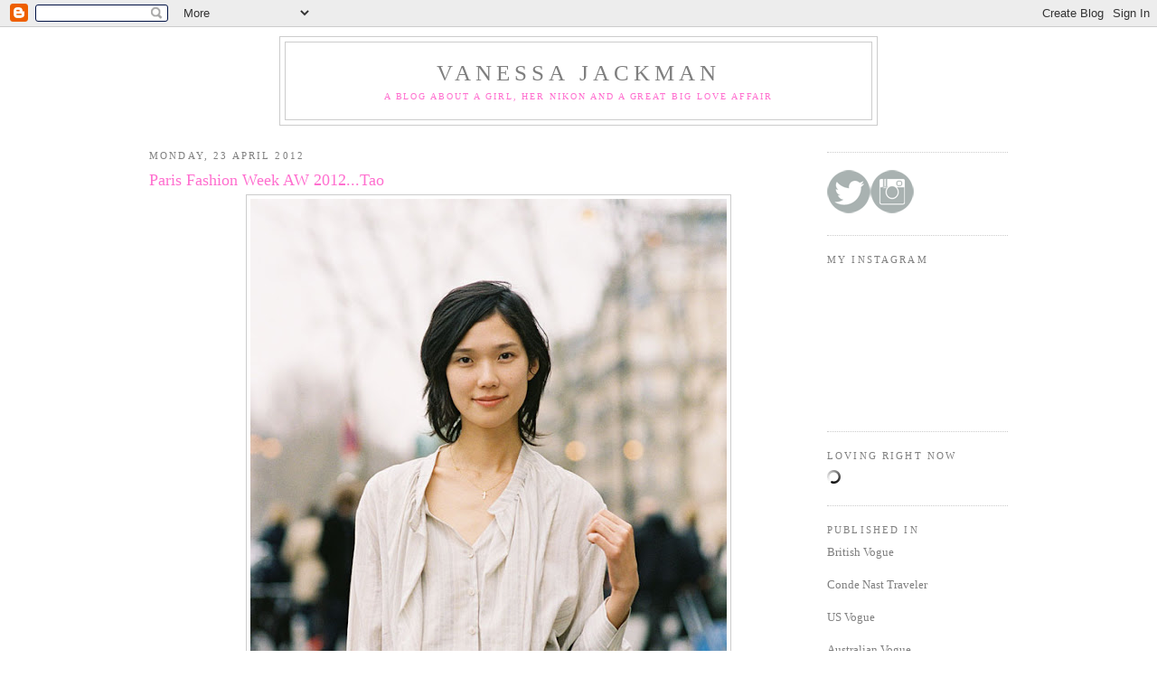

--- FILE ---
content_type: text/html; charset=UTF-8
request_url: https://vanessajackman.blogspot.com/2012/04/paris-fashion-week-aw-2012tao.html
body_size: 14433
content:
<!DOCTYPE html>
<html dir='ltr' xmlns='http://www.w3.org/1999/xhtml' xmlns:b='http://www.google.com/2005/gml/b' xmlns:data='http://www.google.com/2005/gml/data' xmlns:expr='http://www.google.com/2005/gml/expr'>
<head>
<link href='https://www.blogger.com/static/v1/widgets/2944754296-widget_css_bundle.css' rel='stylesheet' type='text/css'/>
<meta content='text/html; charset=UTF-8' http-equiv='Content-Type'/>
<meta content='blogger' name='generator'/>
<link href='https://vanessajackman.blogspot.com/favicon.ico' rel='icon' type='image/x-icon'/>
<link href='http://vanessajackman.blogspot.com/2012/04/paris-fashion-week-aw-2012tao.html' rel='canonical'/>
<link rel="alternate" type="application/atom+xml" title="Vanessa Jackman - Atom" href="https://vanessajackman.blogspot.com/feeds/posts/default" />
<link rel="alternate" type="application/rss+xml" title="Vanessa Jackman - RSS" href="https://vanessajackman.blogspot.com/feeds/posts/default?alt=rss" />
<link rel="service.post" type="application/atom+xml" title="Vanessa Jackman - Atom" href="https://www.blogger.com/feeds/5221137540919014539/posts/default" />

<link rel="alternate" type="application/atom+xml" title="Vanessa Jackman - Atom" href="https://vanessajackman.blogspot.com/feeds/183703516603420992/comments/default" />
<!--Can't find substitution for tag [blog.ieCssRetrofitLinks]-->
<link href='https://blogger.googleusercontent.com/img/b/R29vZ2xl/AVvXsEhhDKaHq-zkktENy7NDDuOHQlEI2pI6YIrP-w3_QI1OATy5b7wDtpc33iaWMoj6oO08TB4chH7pgSKQsimPMWbrXqzwieTWCwo5ewDwzekS6QaoKwljUBC9FRjT0BCHdwRjdcaio8Pqrl8/s790/streetstyle6982-web.jpg' rel='image_src'/>
<meta content='http://vanessajackman.blogspot.com/2012/04/paris-fashion-week-aw-2012tao.html' property='og:url'/>
<meta content='Paris Fashion Week AW 2012...Tao' property='og:title'/>
<meta content='   Tao Okamoto, after Anne Valérie Hash, Paris, March 2012.     Love this soft, stripey, drapey/slouchy top on Tao - so pretty.       Recrea...' property='og:description'/>
<meta content='https://blogger.googleusercontent.com/img/b/R29vZ2xl/AVvXsEhhDKaHq-zkktENy7NDDuOHQlEI2pI6YIrP-w3_QI1OATy5b7wDtpc33iaWMoj6oO08TB4chH7pgSKQsimPMWbrXqzwieTWCwo5ewDwzekS6QaoKwljUBC9FRjT0BCHdwRjdcaio8Pqrl8/w1200-h630-p-k-no-nu/streetstyle6982-web.jpg' property='og:image'/>
<title>Vanessa Jackman: Paris Fashion Week AW 2012...Tao</title>
<style id='page-skin-1' type='text/css'><!--
/*
-----------------------------------------------
Blogger Template Style
Name:     Minima
Designer: Douglas Bowman
URL:      www.stopdesign.com
Date:     26 Feb 2004
Updated by: Blogger Team
----------------------------------------------- */
/* Variable definitions
====================
<Variable name="bgcolor" description="Page Background Color"
type="color" default="#fff">
<Variable name="textcolor" description="Text Color"
type="color" default="#333">
<Variable name="linkcolor" description="Link Color"
type="color" default="#58a">
<Variable name="pagetitlecolor" description="Blog Title Color"
type="color" default="#666">
<Variable name="descriptioncolor" description="Blog Description Color"
type="color" default="#999">
<Variable name="titlecolor" description="Post Title Color"
type="color" default="#c60">
<Variable name="bordercolor" description="Border Color"
type="color" default="#ccc">
<Variable name="sidebarcolor" description="Sidebar Title Color"
type="color" default="#999">
<Variable name="sidebartextcolor" description="Sidebar Text Color"
type="color" default="#666">
<Variable name="visitedlinkcolor" description="Visited Link Color"
type="color" default="#999">
<Variable name="bodyfont" description="Text Font"
type="font" default="normal normal 100% Georgia, Serif">
<Variable name="headerfont" description="Sidebar Title Font"
type="font"
default="normal normal 78% 'Trebuchet MS',Trebuchet,Arial,Verdana,Sans-serif">
<Variable name="pagetitlefont" description="Blog Title Font"
type="font"
default="normal normal 200% Georgia, Serif">
<Variable name="descriptionfont" description="Blog Description Font"
type="font"
default="normal normal 78% 'Trebuchet MS', Trebuchet, Arial, Verdana, Sans-serif">
<Variable name="postfooterfont" description="Post Footer Font"
type="font"
default="normal normal 78% 'Trebuchet MS', Trebuchet, Arial, Verdana, Sans-serif">
<Variable name="startSide" description="Side where text starts in blog language"
type="automatic" default="left">
<Variable name="endSide" description="Side where text ends in blog language"
type="automatic" default="right">
*/
/* Use this with templates/template-twocol.html */
body, .body-fauxcolumn-outer {
background:#ffffff;
margin:0;
color:#999999;
font:x-small Georgia Serif;
font-size/* */:/**/small;
font-size: /**/small;
text-align: center;
}
a:link {
color:#999999;
text-decoration:none;
}
a:visited {
color:#6f3c1b;
text-decoration:none;
}
a:hover {
color:#FF6FCF;
text-decoration:underline;
}
a img {
border-width:0;
}
/* Header
-----------------------------------------------
*/
#header-wrapper {
width:660px;
margin:0 auto 10px;
border:1px solid #cccccc;
}
#header-inner {
background-position: center;
margin-left: auto;
margin-right: auto;
}
#header {
margin: 5px;
border: 1px solid #cccccc;
text-align: center;
color:#7f7f7f;
}
#header h1 {
margin:5px 5px 0;
padding:15px 20px .25em;
line-height:1.2em;
text-transform:uppercase;
letter-spacing:.2em;
font: normal normal 200% Georgia, Times, serif;
}
#header a {
color:#7f7f7f;
text-decoration:none;
}
#header a:hover {
color:#7f7f7f;
}
#header .description {
margin:0 5px 5px;
padding:0 20px 15px;
max-width:700px;
text-transform:uppercase;
letter-spacing:.2em;
line-height: 1.4em;
font: normal normal 77% Georgia, Times, serif;
color: #FF6FCF;
}
#header img {
margin-left: auto;
margin-right: auto;
}
/* Outer-Wrapper
----------------------------------------------- */
#outer-wrapper {
width: 950px;
margin:0 auto;
padding:10px;
text-align:left;
font: normal normal 97% Georgia, Serif;
}
#main-wrapper {
width: 750px;
float: left;
word-wrap: break-word; /* fix for long text breaking sidebar float in IE */
overflow: hidden;     /* fix for long non-text content breaking IE sidebar float */
}
#sidebar-wrapper {
width: 200px;
float: right;
word-wrap: break-word; /* fix for long text breaking sidebar float in IE */
overflow: hidden;      /* fix for long non-text content breaking IE sidebar float */
}
/* Headings
----------------------------------------------- */
h2 {
margin:1.5em 0 .75em;
font:normal normal 85% Georgia, Times, serif;
line-height: 1.4em;
text-transform:uppercase;
letter-spacing:.2em;
color:#7f7f7f;
}
/* Posts
-----------------------------------------------
*/
h2.date-header {
margin:1.5em 0 .5em;
}
.post {
margin:.5em 0 1.5em;
border-bottom:1px dotted #cccccc;
padding-bottom:1.5em;
}
.post h3 {
margin:.25em 0 0;
padding:0 0 4px;
font-size:140%;
font-weight:normal;
line-height:1.4em;
color:#FF6FCF;
}
.post h3 a, .post h3 a:visited, .post h3 strong {
display:block;
text-decoration:none;
color:#FF6FCF;
font-weight:normal;
}
.post h3 strong, .post h3 a:hover {
color:#999999;
}
.post-body {
margin:0 0 .75em;
line-height:1.6em;
}
.post-body blockquote {
line-height:1.3em;
}
.post-footer {
margin: .75em 0;
color:#7f7f7f;
text-transform:uppercase;
letter-spacing:.1em;
font: normal normal 70% Georgia, Times, serif;
line-height: 1.4em;
}
.comment-link {
margin-left:.6em;
}
.post img {
padding:4px;
border:1px solid #cccccc;
}
.post blockquote {
margin:1em 20px;
}
.post blockquote p {
margin:.75em 0;
}
/* Comments
----------------------------------------------- */
#comments h4 {
margin:1em 0;
font-weight: bold;
line-height: 1.4em;
text-transform:uppercase;
letter-spacing:.2em;
color: #7f7f7f;
}
#comments-block {
margin:1em 0 1.5em;
line-height:1.6em;
}
#comments-block .comment-author {
margin:.5em 0;
}
#comments-block .comment-body {
margin:.25em 0 0;
}
#comments-block .comment-footer {
margin:-.25em 0 2em;
line-height: 1.4em;
text-transform:uppercase;
letter-spacing:.1em;
}
#comments-block .comment-body p {
margin:0 0 .75em;
}
.deleted-comment {
font-style:italic;
color:gray;
}
#blog-pager-newer-link {
float: left;
}
#blog-pager-older-link {
float: right;
}
#blog-pager {
text-align: center;
}
.feed-links {
clear: both;
line-height: 2.5em;
}
/* Sidebar Content
----------------------------------------------- */
.sidebar {
color: #7f7f7f;
line-height: 1.5em;
}
.sidebar ul {
list-style:none;
margin:0 0 0;
padding:0 0 0;
}
.sidebar li {
margin:0;
padding-top:0;
padding-right:0;
padding-bottom:.25em;
padding-left:15px;
text-indent:-15px;
line-height:1.5em;
}
.sidebar .widget, .main .widget {
border-bottom:1px dotted #cccccc;
margin:0 0 1.5em;
padding:0 0 1.5em;
}
.main .Blog {
border-bottom-width: 0;
}
/* Profile
----------------------------------------------- */
.profile-img {
float: left;
margin-top: 0;
margin-right: 5px;
margin-bottom: 5px;
margin-left: 0;
padding: 4px;
border: 1px solid #cccccc;
}
.profile-data {
margin:0;
text-transform:uppercase;
letter-spacing:.1em;
font: normal normal 70% Georgia, Times, serif;
color: #7f7f7f;
font-weight: bold;
line-height: 1.6em;
}
.profile-datablock {
margin:.5em 0 .5em;
}
.profile-textblock {
margin: 0.5em 0;
line-height: 1.6em;
}
.profile-link {
font: normal normal 70% Georgia, Times, serif;
text-transform: uppercase;
letter-spacing: .1em;
}
/* Footer
----------------------------------------------- */
#footer {
width:660px;
clear:both;
margin:0 auto;
padding-top:15px;
line-height: 1.6em;
text-transform:uppercase;
letter-spacing:.1em;
text-align: center;
}

--></style>
<link href='https://www.blogger.com/dyn-css/authorization.css?targetBlogID=5221137540919014539&amp;zx=d0fd32ea-38ea-4d47-99e9-74ea1c94e508' media='none' onload='if(media!=&#39;all&#39;)media=&#39;all&#39;' rel='stylesheet'/><noscript><link href='https://www.blogger.com/dyn-css/authorization.css?targetBlogID=5221137540919014539&amp;zx=d0fd32ea-38ea-4d47-99e9-74ea1c94e508' rel='stylesheet'/></noscript>
<meta name='google-adsense-platform-account' content='ca-host-pub-1556223355139109'/>
<meta name='google-adsense-platform-domain' content='blogspot.com'/>

</head>
<body>
<div class='navbar section' id='navbar'><div class='widget Navbar' data-version='1' id='Navbar1'><script type="text/javascript">
    function setAttributeOnload(object, attribute, val) {
      if(window.addEventListener) {
        window.addEventListener('load',
          function(){ object[attribute] = val; }, false);
      } else {
        window.attachEvent('onload', function(){ object[attribute] = val; });
      }
    }
  </script>
<div id="navbar-iframe-container"></div>
<script type="text/javascript" src="https://apis.google.com/js/platform.js"></script>
<script type="text/javascript">
      gapi.load("gapi.iframes:gapi.iframes.style.bubble", function() {
        if (gapi.iframes && gapi.iframes.getContext) {
          gapi.iframes.getContext().openChild({
              url: 'https://www.blogger.com/navbar/5221137540919014539?po\x3d183703516603420992\x26origin\x3dhttps://vanessajackman.blogspot.com',
              where: document.getElementById("navbar-iframe-container"),
              id: "navbar-iframe"
          });
        }
      });
    </script><script type="text/javascript">
(function() {
var script = document.createElement('script');
script.type = 'text/javascript';
script.src = '//pagead2.googlesyndication.com/pagead/js/google_top_exp.js';
var head = document.getElementsByTagName('head')[0];
if (head) {
head.appendChild(script);
}})();
</script>
</div></div>
<div id='outer-wrapper'><div id='wrap2'>
<!-- skip links for text browsers -->
<span id='skiplinks' style='display:none;'>
<a href='#main'>skip to main </a> |
      <a href='#sidebar'>skip to sidebar</a>
</span>
<div id='header-wrapper'>
<div class='header section' id='header'><div class='widget Header' data-version='1' id='Header1'>
<div id='header-inner'>
<div class='titlewrapper'>
<h1 class='title'>
<a href='https://vanessajackman.blogspot.com/'>
Vanessa Jackman
</a>
</h1>
</div>
<div class='descriptionwrapper'>
<p class='description'><span>A blog about a girl, her nikon and a great big love affair</span></p>
</div>
</div>
</div></div>
</div>
<div id='content-wrapper'>
<div id='crosscol-wrapper' style='text-align:center'>
<div class='crosscol no-items section' id='crosscol'></div>
</div>
<div id='main-wrapper'>
<div class='main section' id='main'><div class='widget Blog' data-version='1' id='Blog1'>
<div class='blog-posts hfeed'>

          <div class="date-outer">
        
<h2 class='date-header'><span>Monday, 23 April 2012</span></h2>

          <div class="date-posts">
        
<div class='post-outer'>
<div class='post hentry uncustomized-post-template' itemprop='blogPost' itemscope='itemscope' itemtype='http://schema.org/BlogPosting'>
<meta content='https://blogger.googleusercontent.com/img/b/R29vZ2xl/AVvXsEhhDKaHq-zkktENy7NDDuOHQlEI2pI6YIrP-w3_QI1OATy5b7wDtpc33iaWMoj6oO08TB4chH7pgSKQsimPMWbrXqzwieTWCwo5ewDwzekS6QaoKwljUBC9FRjT0BCHdwRjdcaio8Pqrl8/s790/streetstyle6982-web.jpg' itemprop='image_url'/>
<meta content='5221137540919014539' itemprop='blogId'/>
<meta content='183703516603420992' itemprop='postId'/>
<a name='183703516603420992'></a>
<h3 class='post-title entry-title' itemprop='name'>
Paris Fashion Week AW 2012...Tao
</h3>
<div class='post-header'>
<div class='post-header-line-1'></div>
</div>
<div class='post-body entry-content' id='post-body-183703516603420992' itemprop='description articleBody'>
<div class="separator" style="clear: both; text-align: center;">
<a href="https://blogger.googleusercontent.com/img/b/R29vZ2xl/AVvXsEhhDKaHq-zkktENy7NDDuOHQlEI2pI6YIrP-w3_QI1OATy5b7wDtpc33iaWMoj6oO08TB4chH7pgSKQsimPMWbrXqzwieTWCwo5ewDwzekS6QaoKwljUBC9FRjT0BCHdwRjdcaio8Pqrl8/s1600/streetstyle6982-web.jpg" imageanchor="1" style="margin-left: 1em; margin-right: 1em;"><img border="0" src="https://blogger.googleusercontent.com/img/b/R29vZ2xl/AVvXsEhhDKaHq-zkktENy7NDDuOHQlEI2pI6YIrP-w3_QI1OATy5b7wDtpc33iaWMoj6oO08TB4chH7pgSKQsimPMWbrXqzwieTWCwo5ewDwzekS6QaoKwljUBC9FRjT0BCHdwRjdcaio8Pqrl8/s790/streetstyle6982-web.jpg" /></a></div>
<div style="text-align: center;">
Tao Okamoto, after Anne Valérie Hash, Paris, March 2012.</div>
<div style="text-align: center;">
<br /></div>
<div style="text-align: left;">
Love this soft, stripey,&nbsp;drapey/slouchy top on Tao - so pretty.</div>
<div style="text-align: left;">
<br /></div>
<div style="text-align: left;">
<br /></div>
<div style="text-align: left;">
Recreate Tao's Look (kind of):</div>
<div style="text-align: left;">
<br /></div>
<div style="text-align: left;">
Boy. by Band of Outsiders <a href="http://rstyle.me/hd2kzxhxww" target="_blank"><span style="color: #e06666;">tie neck striped top</span></a> (with pretty pin tucking) or Club Monaco softly striped <a href="http://rstyle.me/hfe5pjhxww" target="_blank"><span style="color: #e06666;">Jasmine shirt</span></a> or Joie <a href="http://rstyle.me/hddruchxww" target="_blank"><span style="color: #e06666;">Alpina blouse</span></a> (ultra feminine)</div>
<div style="text-align: left;">
<br /></div>
<div style="text-align: left;">
Yves Saint Laurent <a href="http://rstyle.me/fm3wiwhxww" target="_blank"><span style="color: #e06666;">Chyc leather tote</span></a> (in classic blue)</div>
<div style="text-align: left;">
&#65279;</div>
<div style='clear: both;'></div>
</div>
<div class='post-footer'>
<div class='post-footer-line post-footer-line-1'>
<span class='post-author vcard'>
Posted by
<span class='fn' itemprop='author' itemscope='itemscope' itemtype='http://schema.org/Person'>
<meta content='https://www.blogger.com/profile/14380305521987944364' itemprop='url'/>
<a class='g-profile' href='https://www.blogger.com/profile/14380305521987944364' rel='author' title='author profile'>
<span itemprop='name'>Vanessa Jackman</span>
</a>
</span>
</span>
<span class='post-timestamp'>
at
<meta content='http://vanessajackman.blogspot.com/2012/04/paris-fashion-week-aw-2012tao.html' itemprop='url'/>
<a class='timestamp-link' href='https://vanessajackman.blogspot.com/2012/04/paris-fashion-week-aw-2012tao.html' rel='bookmark' title='permanent link'><abbr class='published' itemprop='datePublished' title='2012-04-23T11:49:00+01:00'>11:49</abbr></a>
</span>
<span class='post-comment-link'>
</span>
<span class='post-icons'>
<span class='item-action'>
<a href='https://www.blogger.com/email-post/5221137540919014539/183703516603420992' title='Email Post'>
<img alt='' class='icon-action' height='13' src='https://resources.blogblog.com/img/icon18_email.gif' width='18'/>
</a>
</span>
<span class='item-control blog-admin pid-1233826822'>
<a href='https://www.blogger.com/post-edit.g?blogID=5221137540919014539&postID=183703516603420992&from=pencil' title='Edit Post'>
<img alt='' class='icon-action' height='18' src='https://resources.blogblog.com/img/icon18_edit_allbkg.gif' width='18'/>
</a>
</span>
</span>
<div class='post-share-buttons goog-inline-block'>
</div>
</div>
<div class='post-footer-line post-footer-line-2'>
<span class='post-labels'>
Labels:
<a href='https://vanessajackman.blogspot.com/search/label/Anne%20Val%C3%A9rie%20Hash' rel='tag'>Anne Valérie Hash</a>,
<a href='https://vanessajackman.blogspot.com/search/label/Paris%20Fashion%20Week%20AW%202012' rel='tag'>Paris Fashion Week AW 2012</a>,
<a href='https://vanessajackman.blogspot.com/search/label/Paris%20street%20style' rel='tag'>Paris street style</a>,
<a href='https://vanessajackman.blogspot.com/search/label/Tao%20Okamoto%3B%20model%20off%20duty' rel='tag'>Tao Okamoto; model off duty</a>,
<a href='https://vanessajackman.blogspot.com/search/label/Yves%20Saint%20Laurent%20Cabas%20Chyc%20tote' rel='tag'>Yves Saint Laurent Cabas Chyc tote</a>
</span>
</div>
<div class='post-footer-line post-footer-line-3'>
<span class='post-location'>
</span>
</div>
</div>
</div>
<div class='comments' id='comments'>
<a name='comments'></a>
<h4>4 comments:</h4>
<div class='comments-content'>
<script async='async' src='' type='text/javascript'></script>
<script type='text/javascript'>
    (function() {
      var items = null;
      var msgs = null;
      var config = {};

// <![CDATA[
      var cursor = null;
      if (items && items.length > 0) {
        cursor = parseInt(items[items.length - 1].timestamp) + 1;
      }

      var bodyFromEntry = function(entry) {
        var text = (entry &&
                    ((entry.content && entry.content.$t) ||
                     (entry.summary && entry.summary.$t))) ||
            '';
        if (entry && entry.gd$extendedProperty) {
          for (var k in entry.gd$extendedProperty) {
            if (entry.gd$extendedProperty[k].name == 'blogger.contentRemoved') {
              return '<span class="deleted-comment">' + text + '</span>';
            }
          }
        }
        return text;
      }

      var parse = function(data) {
        cursor = null;
        var comments = [];
        if (data && data.feed && data.feed.entry) {
          for (var i = 0, entry; entry = data.feed.entry[i]; i++) {
            var comment = {};
            // comment ID, parsed out of the original id format
            var id = /blog-(\d+).post-(\d+)/.exec(entry.id.$t);
            comment.id = id ? id[2] : null;
            comment.body = bodyFromEntry(entry);
            comment.timestamp = Date.parse(entry.published.$t) + '';
            if (entry.author && entry.author.constructor === Array) {
              var auth = entry.author[0];
              if (auth) {
                comment.author = {
                  name: (auth.name ? auth.name.$t : undefined),
                  profileUrl: (auth.uri ? auth.uri.$t : undefined),
                  avatarUrl: (auth.gd$image ? auth.gd$image.src : undefined)
                };
              }
            }
            if (entry.link) {
              if (entry.link[2]) {
                comment.link = comment.permalink = entry.link[2].href;
              }
              if (entry.link[3]) {
                var pid = /.*comments\/default\/(\d+)\?.*/.exec(entry.link[3].href);
                if (pid && pid[1]) {
                  comment.parentId = pid[1];
                }
              }
            }
            comment.deleteclass = 'item-control blog-admin';
            if (entry.gd$extendedProperty) {
              for (var k in entry.gd$extendedProperty) {
                if (entry.gd$extendedProperty[k].name == 'blogger.itemClass') {
                  comment.deleteclass += ' ' + entry.gd$extendedProperty[k].value;
                } else if (entry.gd$extendedProperty[k].name == 'blogger.displayTime') {
                  comment.displayTime = entry.gd$extendedProperty[k].value;
                }
              }
            }
            comments.push(comment);
          }
        }
        return comments;
      };

      var paginator = function(callback) {
        if (hasMore()) {
          var url = config.feed + '?alt=json&v=2&orderby=published&reverse=false&max-results=50';
          if (cursor) {
            url += '&published-min=' + new Date(cursor).toISOString();
          }
          window.bloggercomments = function(data) {
            var parsed = parse(data);
            cursor = parsed.length < 50 ? null
                : parseInt(parsed[parsed.length - 1].timestamp) + 1
            callback(parsed);
            window.bloggercomments = null;
          }
          url += '&callback=bloggercomments';
          var script = document.createElement('script');
          script.type = 'text/javascript';
          script.src = url;
          document.getElementsByTagName('head')[0].appendChild(script);
        }
      };
      var hasMore = function() {
        return !!cursor;
      };
      var getMeta = function(key, comment) {
        if ('iswriter' == key) {
          var matches = !!comment.author
              && comment.author.name == config.authorName
              && comment.author.profileUrl == config.authorUrl;
          return matches ? 'true' : '';
        } else if ('deletelink' == key) {
          return config.baseUri + '/comment/delete/'
               + config.blogId + '/' + comment.id;
        } else if ('deleteclass' == key) {
          return comment.deleteclass;
        }
        return '';
      };

      var replybox = null;
      var replyUrlParts = null;
      var replyParent = undefined;

      var onReply = function(commentId, domId) {
        if (replybox == null) {
          // lazily cache replybox, and adjust to suit this style:
          replybox = document.getElementById('comment-editor');
          if (replybox != null) {
            replybox.height = '250px';
            replybox.style.display = 'block';
            replyUrlParts = replybox.src.split('#');
          }
        }
        if (replybox && (commentId !== replyParent)) {
          replybox.src = '';
          document.getElementById(domId).insertBefore(replybox, null);
          replybox.src = replyUrlParts[0]
              + (commentId ? '&parentID=' + commentId : '')
              + '#' + replyUrlParts[1];
          replyParent = commentId;
        }
      };

      var hash = (window.location.hash || '#').substring(1);
      var startThread, targetComment;
      if (/^comment-form_/.test(hash)) {
        startThread = hash.substring('comment-form_'.length);
      } else if (/^c[0-9]+$/.test(hash)) {
        targetComment = hash.substring(1);
      }

      // Configure commenting API:
      var configJso = {
        'maxDepth': config.maxThreadDepth
      };
      var provider = {
        'id': config.postId,
        'data': items,
        'loadNext': paginator,
        'hasMore': hasMore,
        'getMeta': getMeta,
        'onReply': onReply,
        'rendered': true,
        'initComment': targetComment,
        'initReplyThread': startThread,
        'config': configJso,
        'messages': msgs
      };

      var render = function() {
        if (window.goog && window.goog.comments) {
          var holder = document.getElementById('comment-holder');
          window.goog.comments.render(holder, provider);
        }
      };

      // render now, or queue to render when library loads:
      if (window.goog && window.goog.comments) {
        render();
      } else {
        window.goog = window.goog || {};
        window.goog.comments = window.goog.comments || {};
        window.goog.comments.loadQueue = window.goog.comments.loadQueue || [];
        window.goog.comments.loadQueue.push(render);
      }
    })();
// ]]>
  </script>
<div id='comment-holder'>
<div class="comment-thread toplevel-thread"><ol id="top-ra"><li class="comment" id="c7522252501033365541"><div class="avatar-image-container"><img src="//blogger.googleusercontent.com/img/b/R29vZ2xl/AVvXsEg4HeILMMPitkSgbWjg29hThwsF79HTqpOBztfMQ9Z276_mlTc5MDoBEUWhCwg2ch4il_cBvhQ9lMsjnpCxqxHnvZ8MjFJ5H80OgRSglZHv1z03PdyqRMxAWeMTcxMMVg/s45-c/Photo+30-09-2012+15+51+59.jpg" alt=""/></div><div class="comment-block"><div class="comment-header"><cite class="user"><a href="https://www.blogger.com/profile/02923254445776325697" rel="nofollow">Ammu</a></cite><span class="icon user "></span><span class="datetime secondary-text"><a rel="nofollow" href="https://vanessajackman.blogspot.com/2012/04/paris-fashion-week-aw-2012tao.html?showComment=1335206754242#c7522252501033365541">23 April 2012 at 19:45</a></span></div><p class="comment-content">Love the way that bag just pops against the neutral outfit.</p><span class="comment-actions secondary-text"><a class="comment-reply" target="_self" data-comment-id="7522252501033365541">Reply</a><span class="item-control blog-admin blog-admin pid-1461679375"><a target="_self" href="https://www.blogger.com/comment/delete/5221137540919014539/7522252501033365541">Delete</a></span></span></div><div class="comment-replies"><div id="c7522252501033365541-rt" class="comment-thread inline-thread hidden"><span class="thread-toggle thread-expanded"><span class="thread-arrow"></span><span class="thread-count"><a target="_self">Replies</a></span></span><ol id="c7522252501033365541-ra" class="thread-chrome thread-expanded"><div></div><div id="c7522252501033365541-continue" class="continue"><a class="comment-reply" target="_self" data-comment-id="7522252501033365541">Reply</a></div></ol></div></div><div class="comment-replybox-single" id="c7522252501033365541-ce"></div></li><li class="comment" id="c7726182201016505091"><div class="avatar-image-container"><img src="//blogger.googleusercontent.com/img/b/R29vZ2xl/AVvXsEih95CwpmORbtZ8KnPX3XBJfaTH1AoTtPP47N7ghYxLpfkE5HrLsoYKFV96GMW66gutWYv7uX4hJTEFJoxjRE6nYt25SDjeR8xhaV2MmNXers_0B9M7yhr5n4emLfg6YA/s45-c/e2809crachel-in-fure2809d-2002-oil-on-canvas.jpg" alt=""/></div><div class="comment-block"><div class="comment-header"><cite class="user"><a href="https://www.blogger.com/profile/01699780245394853535" rel="nofollow">LCM</a></cite><span class="icon user "></span><span class="datetime secondary-text"><a rel="nofollow" href="https://vanessajackman.blogspot.com/2012/04/paris-fashion-week-aw-2012tao.html?showComment=1335227275634#c7726182201016505091">24 April 2012 at 01:27</a></span></div><p class="comment-content">great color story, and I adore the bag<br><br>www.one-daysome-day.blogspot.com</p><span class="comment-actions secondary-text"><a class="comment-reply" target="_self" data-comment-id="7726182201016505091">Reply</a><span class="item-control blog-admin blog-admin pid-1962534842"><a target="_self" href="https://www.blogger.com/comment/delete/5221137540919014539/7726182201016505091">Delete</a></span></span></div><div class="comment-replies"><div id="c7726182201016505091-rt" class="comment-thread inline-thread hidden"><span class="thread-toggle thread-expanded"><span class="thread-arrow"></span><span class="thread-count"><a target="_self">Replies</a></span></span><ol id="c7726182201016505091-ra" class="thread-chrome thread-expanded"><div></div><div id="c7726182201016505091-continue" class="continue"><a class="comment-reply" target="_self" data-comment-id="7726182201016505091">Reply</a></div></ol></div></div><div class="comment-replybox-single" id="c7726182201016505091-ce"></div></li><li class="comment" id="c6616098642074255442"><div class="avatar-image-container"><img src="//blogger.googleusercontent.com/img/b/R29vZ2xl/AVvXsEgjyH9uucWnGp4DlfYf_QWNYpN1iLIRM8GgO2_QRDJhx80rWK_K5lTIvzC6PxgJoAeFa0V5mx17A7luM2S5Kgw88-2g_8A1KS4_xA1V-y1ovin5QaZxROb7lPt8IYqHaw/s45-c/CooperAvatar.jpg" alt=""/></div><div class="comment-block"><div class="comment-header"><cite class="user"><a href="https://www.blogger.com/profile/07953099099245668441" rel="nofollow">Mica</a></cite><span class="icon user "></span><span class="datetime secondary-text"><a rel="nofollow" href="https://vanessajackman.blogspot.com/2012/04/paris-fashion-week-aw-2012tao.html?showComment=1335241738023#c6616098642074255442">24 April 2012 at 05:28</a></span></div><p class="comment-content">I love the cut of that top, and the pop of colour with the bag! :)<br><br><a href="http://awayfromtheblue.blogspot.com.au/" rel="nofollow">AwayFromTheBlue.blogspot.com.au</a></p><span class="comment-actions secondary-text"><a class="comment-reply" target="_self" data-comment-id="6616098642074255442">Reply</a><span class="item-control blog-admin blog-admin pid-1299451407"><a target="_self" href="https://www.blogger.com/comment/delete/5221137540919014539/6616098642074255442">Delete</a></span></span></div><div class="comment-replies"><div id="c6616098642074255442-rt" class="comment-thread inline-thread hidden"><span class="thread-toggle thread-expanded"><span class="thread-arrow"></span><span class="thread-count"><a target="_self">Replies</a></span></span><ol id="c6616098642074255442-ra" class="thread-chrome thread-expanded"><div></div><div id="c6616098642074255442-continue" class="continue"><a class="comment-reply" target="_self" data-comment-id="6616098642074255442">Reply</a></div></ol></div></div><div class="comment-replybox-single" id="c6616098642074255442-ce"></div></li><li class="comment" id="c378519996397839571"><div class="avatar-image-container"><img src="//resources.blogblog.com/img/blank.gif" alt=""/></div><div class="comment-block"><div class="comment-header"><cite class="user"><a href="http://www.flickr.com/photos/pocket-size-sea/" rel="nofollow">Kate</a></cite><span class="icon user "></span><span class="datetime secondary-text"><a rel="nofollow" href="https://vanessajackman.blogspot.com/2012/04/paris-fashion-week-aw-2012tao.html?showComment=1336032539342#c378519996397839571">3 May 2012 at 09:08</a></span></div><p class="comment-content">This is beautiful<br>I love minimalistic color decisions, like this one - only three colors, very simple.</p><span class="comment-actions secondary-text"><a class="comment-reply" target="_self" data-comment-id="378519996397839571">Reply</a><span class="item-control blog-admin blog-admin pid-984936707"><a target="_self" href="https://www.blogger.com/comment/delete/5221137540919014539/378519996397839571">Delete</a></span></span></div><div class="comment-replies"><div id="c378519996397839571-rt" class="comment-thread inline-thread hidden"><span class="thread-toggle thread-expanded"><span class="thread-arrow"></span><span class="thread-count"><a target="_self">Replies</a></span></span><ol id="c378519996397839571-ra" class="thread-chrome thread-expanded"><div></div><div id="c378519996397839571-continue" class="continue"><a class="comment-reply" target="_self" data-comment-id="378519996397839571">Reply</a></div></ol></div></div><div class="comment-replybox-single" id="c378519996397839571-ce"></div></li></ol><div id="top-continue" class="continue"><a class="comment-reply" target="_self">Add comment</a></div><div class="comment-replybox-thread" id="top-ce"></div><div class="loadmore hidden" data-post-id="183703516603420992"><a target="_self">Load more...</a></div></div>
</div>
</div>
<p class='comment-footer'>
<div class='comment-form'>
<a name='comment-form'></a>
<p>
</p>
<a href='https://www.blogger.com/comment/frame/5221137540919014539?po=183703516603420992&hl=en-GB&saa=85391&origin=https://vanessajackman.blogspot.com' id='comment-editor-src'></a>
<iframe allowtransparency='true' class='blogger-iframe-colorize blogger-comment-from-post' frameborder='0' height='410px' id='comment-editor' name='comment-editor' src='' width='100%'></iframe>
<script src='https://www.blogger.com/static/v1/jsbin/1345082660-comment_from_post_iframe.js' type='text/javascript'></script>
<script type='text/javascript'>
      BLOG_CMT_createIframe('https://www.blogger.com/rpc_relay.html');
    </script>
</div>
</p>
<div id='backlinks-container'>
<div id='Blog1_backlinks-container'>
</div>
</div>
</div>
</div>

        </div></div>
      
</div>
<div class='blog-pager' id='blog-pager'>
<span id='blog-pager-newer-link'>
<a class='blog-pager-newer-link' href='https://vanessajackman.blogspot.com/2012/04/paris-fashion-week-aw-2012ava.html' id='Blog1_blog-pager-newer-link' title='Newer Post'>Newer Post</a>
</span>
<span id='blog-pager-older-link'>
<a class='blog-pager-older-link' href='https://vanessajackman.blogspot.com/2012/04/paris-fashion-week-aw-2012corinne.html' id='Blog1_blog-pager-older-link' title='Older Post'>Older Post</a>
</span>
<a class='home-link' href='https://vanessajackman.blogspot.com/'>Home</a>
</div>
<div class='clear'></div>
<div class='post-feeds'>
<div class='feed-links'>
Subscribe to:
<a class='feed-link' href='https://vanessajackman.blogspot.com/feeds/183703516603420992/comments/default' target='_blank' type='application/atom+xml'>Post Comments (Atom)</a>
</div>
</div>
</div></div>
</div>
<div id='sidebar-wrapper'>
<div class='sidebar section' id='sidebar'><div class='widget HTML' data-version='1' id='HTML4'>
<div class='widget-content'>
<!-- JavaScript for Static HTML -->
 <script type="text/javascript">
 var mpt = new Date();
 var mpts = mpt.getTimezoneOffset() + mpt.getTime();
 document.write("<script type=\"text\/javascript\" src=\"http:\/\/adfarm.mediaplex.com\/ad\/js\/9002-122177-36825-2\?mpt=" + mpts + "&mpvc=\"><\/script>");
 </script>
  <noscript>
 <a href="http://adfarm.mediaplex.com/ad/nc/9002-122177-36825-2">
 <img src="https://lh3.googleusercontent.com/blogger_img_proxy/AEn0k_uR3p3gOCmyL0raDkaH_G7VBweR4IioQqDSakZKOEA9uWcu8FgBNfHWuxIdxlufyp8LqPRd1p29qLdBZcnlN_L1TBTlPBIZ5k76GB-00HWesCJP53qoRWM=s0-d" alt="Click Here" border="0">
 </a>
 </noscript>
</div>
<div class='clear'></div>
</div><div class='widget HTML' data-version='1' id='HTML6'>
<div class='widget-content'>
<a href="https://twitter.com/VanessaJackman" target="_blank"><img alt="http://instagram.com/vanessajackmanphotography/" border="0" src="https://blogger.googleusercontent.com/img/b/R29vZ2xl/AVvXsEix5fYuSPrF0etXlSY0KaNr3PbYJQ6IQI66Ja2ghrqyYSO5DYp9RLGmr0-_degjxE1-PnxZ2u4QtQnAIUge4lvZWEWANGt5a9uFXIUBJHlZIGcClu-BxoSXY28izIM1bwWtY5b0Vo7jyaYz/s320/twitter.png" /></a><a href="http://instagram.com/vanessajackmanphotography/" target="_blank"><img alt="http://instagram.com/vanessajackmanphotography/" border="0" src="https://blogger.googleusercontent.com/img/b/R29vZ2xl/AVvXsEgdYaPLE4xVwqUb_VO_QhqRUXGOtHR3tf5JP7MriO8oD4EIaz2az6MiXlwv82dJPqVmth_AqCnnhSpYNkFyJJ1mBKQU-vRSL__kP6hqAib_4rd8DnwB5luPOZJlNeCrFjb1B2eV8kbdvpGO/s320/instagram.png" /></a>
</div>
<div class='clear'></div>
</div><div class='widget HTML' data-version='1' id='HTML7'>
<h2 class='title'>My Instagram</h2>
<div class='widget-content'>
<!-- INSTANSIVE WIDGET --><script src="//instansive.com/widget/js/instansive.js"></script><iframe src="//instansive.com/widgets/ced8d885879c96ded61b3cb6400ee9209e2a170f.html" id="instansive_ced8d88587" name="instansive_ced8d88587"  scrolling="no" allowtransparency="true" class="instansive-widget" style="width: 100%; border: 0; overflow: hidden;"></iframe>
</div>
<div class='clear'></div>
</div><div class='widget HTML' data-version='1' id='HTML8'>
<h2 class='title'>Loving Right Now</h2>
<div class='widget-content'>
<div class="lookbook-widget" data-widget-id="377911"><script type="text/javascript">!function(d,s,id){var e, p = /^http:/.test(d.location) ? 'http' : 'https';if(!d.getElementById(id)) {e = d.createElement(s);e.id = id;e.src = p + '://' + 'widgets.rewardstyle.com' + '/js/lookbook.js';d.body.appendChild(e);}if(typeof(window.__lookbook) === 'object') if(d.readyState === 'complete') {window.__lookbook.init();}}(document, 'script', 'lookbook-script');</script><div class="rs-adblock"><img src="//assets.rewardstyle.com/production/488f6b48d80ed21665e59022cf5c9bde715d0a43/images/search/350.gif" onerror="this.parentNode.innerHTML='Disable your ad blocking software to view this content.'" style="width: 15px; height: 15px;" /><noscript>JavaScript is currently disabled in this browser. Reactivate it to view this content.</noscript></div></div>
</div>
<div class='clear'></div>
</div><div class='widget Text' data-version='1' id='Text3'>
<h2 class='title'>Published In</h2>
<div class='widget-content'>
British Vogue<br/><br/>Conde Nast Traveler<br/><br/>US Vogue<br/><br/>Australian Vogue<br/><br/>NYT magazine<br/><br/>Harper's Bazaar US<br/><br/>British Elle<br/><br/>Moon<br/><br/>French Glamour<br/><br/>Russian Vogue<br/><br/>
</div>
<div class='clear'></div>
</div><div class='widget Text' data-version='1' id='Text2'>
<h2 class='title'>Email Me</h2>
<div class='widget-content'>
vanessa@vanessajackmanphotography.com<br/>
</div>
<div class='clear'></div>
</div><div class='widget HTML' data-version='1' id='HTML5'>
<h2 class='title'>Follow my blog with bloglovin&#180;</h2>
<div class='widget-content'>
<a title="Follow Vanessa Jackman on Bloglovin" href="http://www.bloglovin.com/en/blog/760082"><img alt="Follow on Bloglovin" src="https://lh3.googleusercontent.com/blogger_img_proxy/AEn0k_vMOZFcSs5afF80APEA-QvUmCGNQudo0VA58X8-MRP8naZRkWdgyjbwM0UyiqtiTxVOC0RpqCN8NkrC1drmJS8Xn3wQ_FjCXb7gMEHnf_hqYlYw4iXqFN5kWpbAsxi1pQ=s0-d" border="0"></a>
</div>
<div class='clear'></div>
</div><div class='widget PageList' data-version='1' id='PageList1'>
<h2>Categories</h2>
<div class='widget-content'>
<ul>
<li>
<a href='https://vanessajackman.blogspot.com/'>Home</a>
</li>
<li>
<a href='http://vanessajackman.blogspot.co.uk/search/label/Weekend%20Life'>Weekend Life  - Travel Photography</a>
</li>
<li>
<a href='http://vanessajackman.blogspot.co.uk/search/label/Portraits'>Portraits</a>
</li>
</ul>
<div class='clear'></div>
</div>
</div><div class='widget BlogArchive' data-version='1' id='BlogArchive2'>
<h2>Blog Archive</h2>
<div class='widget-content'>
<div id='ArchiveList'>
<div id='BlogArchive2_ArchiveList'>
<ul class='flat'>
<li class='archivedate'>
<a href='https://vanessajackman.blogspot.com/2017/11/'>November</a> (10)
      </li>
<li class='archivedate'>
<a href='https://vanessajackman.blogspot.com/2017/10/'>October</a> (25)
      </li>
<li class='archivedate'>
<a href='https://vanessajackman.blogspot.com/2017/09/'>September</a> (22)
      </li>
<li class='archivedate'>
<a href='https://vanessajackman.blogspot.com/2017/08/'>August</a> (13)
      </li>
<li class='archivedate'>
<a href='https://vanessajackman.blogspot.com/2017/07/'>July</a> (23)
      </li>
<li class='archivedate'>
<a href='https://vanessajackman.blogspot.com/2017/05/'>May</a> (9)
      </li>
<li class='archivedate'>
<a href='https://vanessajackman.blogspot.com/2017/04/'>April</a> (25)
      </li>
<li class='archivedate'>
<a href='https://vanessajackman.blogspot.com/2017/03/'>March</a> (35)
      </li>
<li class='archivedate'>
<a href='https://vanessajackman.blogspot.com/2017/02/'>February</a> (28)
      </li>
<li class='archivedate'>
<a href='https://vanessajackman.blogspot.com/2017/01/'>January</a> (28)
      </li>
<li class='archivedate'>
<a href='https://vanessajackman.blogspot.com/2016/12/'>December</a> (15)
      </li>
<li class='archivedate'>
<a href='https://vanessajackman.blogspot.com/2016/11/'>November</a> (22)
      </li>
<li class='archivedate'>
<a href='https://vanessajackman.blogspot.com/2016/10/'>October</a> (15)
      </li>
<li class='archivedate'>
<a href='https://vanessajackman.blogspot.com/2016/09/'>September</a> (28)
      </li>
<li class='archivedate'>
<a href='https://vanessajackman.blogspot.com/2016/08/'>August</a> (33)
      </li>
<li class='archivedate'>
<a href='https://vanessajackman.blogspot.com/2016/07/'>July</a> (23)
      </li>
<li class='archivedate'>
<a href='https://vanessajackman.blogspot.com/2016/06/'>June</a> (49)
      </li>
<li class='archivedate'>
<a href='https://vanessajackman.blogspot.com/2016/05/'>May</a> (48)
      </li>
<li class='archivedate'>
<a href='https://vanessajackman.blogspot.com/2016/04/'>April</a> (57)
      </li>
<li class='archivedate'>
<a href='https://vanessajackman.blogspot.com/2016/03/'>March</a> (100)
      </li>
<li class='archivedate'>
<a href='https://vanessajackman.blogspot.com/2016/02/'>February</a> (93)
      </li>
<li class='archivedate'>
<a href='https://vanessajackman.blogspot.com/2016/01/'>January</a> (61)
      </li>
<li class='archivedate'>
<a href='https://vanessajackman.blogspot.com/2015/12/'>December</a> (57)
      </li>
<li class='archivedate'>
<a href='https://vanessajackman.blogspot.com/2015/11/'>November</a> (113)
      </li>
<li class='archivedate'>
<a href='https://vanessajackman.blogspot.com/2015/10/'>October</a> (119)
      </li>
<li class='archivedate'>
<a href='https://vanessajackman.blogspot.com/2015/09/'>September</a> (72)
      </li>
<li class='archivedate'>
<a href='https://vanessajackman.blogspot.com/2015/08/'>August</a> (108)
      </li>
<li class='archivedate'>
<a href='https://vanessajackman.blogspot.com/2015/07/'>July</a> (112)
      </li>
<li class='archivedate'>
<a href='https://vanessajackman.blogspot.com/2015/06/'>June</a> (88)
      </li>
<li class='archivedate'>
<a href='https://vanessajackman.blogspot.com/2015/05/'>May</a> (52)
      </li>
<li class='archivedate'>
<a href='https://vanessajackman.blogspot.com/2015/04/'>April</a> (68)
      </li>
<li class='archivedate'>
<a href='https://vanessajackman.blogspot.com/2015/03/'>March</a> (78)
      </li>
<li class='archivedate'>
<a href='https://vanessajackman.blogspot.com/2015/02/'>February</a> (25)
      </li>
<li class='archivedate'>
<a href='https://vanessajackman.blogspot.com/2015/01/'>January</a> (119)
      </li>
<li class='archivedate'>
<a href='https://vanessajackman.blogspot.com/2014/12/'>December</a> (66)
      </li>
<li class='archivedate'>
<a href='https://vanessajackman.blogspot.com/2014/11/'>November</a> (108)
      </li>
<li class='archivedate'>
<a href='https://vanessajackman.blogspot.com/2014/10/'>October</a> (101)
      </li>
<li class='archivedate'>
<a href='https://vanessajackman.blogspot.com/2014/09/'>September</a> (30)
      </li>
<li class='archivedate'>
<a href='https://vanessajackman.blogspot.com/2014/08/'>August</a> (109)
      </li>
<li class='archivedate'>
<a href='https://vanessajackman.blogspot.com/2014/07/'>July</a> (83)
      </li>
<li class='archivedate'>
<a href='https://vanessajackman.blogspot.com/2014/06/'>June</a> (70)
      </li>
<li class='archivedate'>
<a href='https://vanessajackman.blogspot.com/2014/05/'>May</a> (77)
      </li>
<li class='archivedate'>
<a href='https://vanessajackman.blogspot.com/2014/04/'>April</a> (74)
      </li>
<li class='archivedate'>
<a href='https://vanessajackman.blogspot.com/2014/03/'>March</a> (116)
      </li>
<li class='archivedate'>
<a href='https://vanessajackman.blogspot.com/2014/02/'>February</a> (42)
      </li>
<li class='archivedate'>
<a href='https://vanessajackman.blogspot.com/2014/01/'>January</a> (103)
      </li>
<li class='archivedate'>
<a href='https://vanessajackman.blogspot.com/2013/12/'>December</a> (99)
      </li>
<li class='archivedate'>
<a href='https://vanessajackman.blogspot.com/2013/11/'>November</a> (112)
      </li>
<li class='archivedate'>
<a href='https://vanessajackman.blogspot.com/2013/10/'>October</a> (70)
      </li>
<li class='archivedate'>
<a href='https://vanessajackman.blogspot.com/2013/09/'>September</a> (28)
      </li>
<li class='archivedate'>
<a href='https://vanessajackman.blogspot.com/2013/08/'>August</a> (105)
      </li>
<li class='archivedate'>
<a href='https://vanessajackman.blogspot.com/2013/07/'>July</a> (78)
      </li>
<li class='archivedate'>
<a href='https://vanessajackman.blogspot.com/2013/06/'>June</a> (78)
      </li>
<li class='archivedate'>
<a href='https://vanessajackman.blogspot.com/2013/05/'>May</a> (67)
      </li>
<li class='archivedate'>
<a href='https://vanessajackman.blogspot.com/2013/04/'>April</a> (68)
      </li>
<li class='archivedate'>
<a href='https://vanessajackman.blogspot.com/2013/03/'>March</a> (64)
      </li>
<li class='archivedate'>
<a href='https://vanessajackman.blogspot.com/2013/02/'>February</a> (36)
      </li>
<li class='archivedate'>
<a href='https://vanessajackman.blogspot.com/2013/01/'>January</a> (82)
      </li>
<li class='archivedate'>
<a href='https://vanessajackman.blogspot.com/2012/12/'>December</a> (87)
      </li>
<li class='archivedate'>
<a href='https://vanessajackman.blogspot.com/2012/11/'>November</a> (90)
      </li>
<li class='archivedate'>
<a href='https://vanessajackman.blogspot.com/2012/10/'>October</a> (88)
      </li>
<li class='archivedate'>
<a href='https://vanessajackman.blogspot.com/2012/09/'>September</a> (41)
      </li>
<li class='archivedate'>
<a href='https://vanessajackman.blogspot.com/2012/08/'>August</a> (70)
      </li>
<li class='archivedate'>
<a href='https://vanessajackman.blogspot.com/2012/07/'>July</a> (48)
      </li>
<li class='archivedate'>
<a href='https://vanessajackman.blogspot.com/2012/06/'>June</a> (42)
      </li>
<li class='archivedate'>
<a href='https://vanessajackman.blogspot.com/2012/05/'>May</a> (52)
      </li>
<li class='archivedate'>
<a href='https://vanessajackman.blogspot.com/2012/04/'>April</a> (52)
      </li>
<li class='archivedate'>
<a href='https://vanessajackman.blogspot.com/2012/03/'>March</a> (51)
      </li>
<li class='archivedate'>
<a href='https://vanessajackman.blogspot.com/2012/02/'>February</a> (39)
      </li>
<li class='archivedate'>
<a href='https://vanessajackman.blogspot.com/2012/01/'>January</a> (74)
      </li>
<li class='archivedate'>
<a href='https://vanessajackman.blogspot.com/2011/12/'>December</a> (50)
      </li>
<li class='archivedate'>
<a href='https://vanessajackman.blogspot.com/2011/11/'>November</a> (49)
      </li>
<li class='archivedate'>
<a href='https://vanessajackman.blogspot.com/2011/10/'>October</a> (48)
      </li>
<li class='archivedate'>
<a href='https://vanessajackman.blogspot.com/2011/09/'>September</a> (38)
      </li>
<li class='archivedate'>
<a href='https://vanessajackman.blogspot.com/2011/08/'>August</a> (21)
      </li>
<li class='archivedate'>
<a href='https://vanessajackman.blogspot.com/2011/07/'>July</a> (28)
      </li>
<li class='archivedate'>
<a href='https://vanessajackman.blogspot.com/2011/06/'>June</a> (27)
      </li>
<li class='archivedate'>
<a href='https://vanessajackman.blogspot.com/2011/05/'>May</a> (37)
      </li>
<li class='archivedate'>
<a href='https://vanessajackman.blogspot.com/2011/04/'>April</a> (42)
      </li>
<li class='archivedate'>
<a href='https://vanessajackman.blogspot.com/2011/03/'>March</a> (41)
      </li>
<li class='archivedate'>
<a href='https://vanessajackman.blogspot.com/2011/02/'>February</a> (46)
      </li>
<li class='archivedate'>
<a href='https://vanessajackman.blogspot.com/2011/01/'>January</a> (43)
      </li>
<li class='archivedate'>
<a href='https://vanessajackman.blogspot.com/2010/12/'>December</a> (28)
      </li>
<li class='archivedate'>
<a href='https://vanessajackman.blogspot.com/2010/11/'>November</a> (27)
      </li>
<li class='archivedate'>
<a href='https://vanessajackman.blogspot.com/2010/10/'>October</a> (19)
      </li>
<li class='archivedate'>
<a href='https://vanessajackman.blogspot.com/2010/09/'>September</a> (40)
      </li>
<li class='archivedate'>
<a href='https://vanessajackman.blogspot.com/2010/08/'>August</a> (52)
      </li>
<li class='archivedate'>
<a href='https://vanessajackman.blogspot.com/2010/07/'>July</a> (40)
      </li>
<li class='archivedate'>
<a href='https://vanessajackman.blogspot.com/2010/06/'>June</a> (33)
      </li>
<li class='archivedate'>
<a href='https://vanessajackman.blogspot.com/2010/05/'>May</a> (30)
      </li>
<li class='archivedate'>
<a href='https://vanessajackman.blogspot.com/2010/04/'>April</a> (57)
      </li>
<li class='archivedate'>
<a href='https://vanessajackman.blogspot.com/2010/03/'>March</a> (71)
      </li>
<li class='archivedate'>
<a href='https://vanessajackman.blogspot.com/2010/02/'>February</a> (65)
      </li>
<li class='archivedate'>
<a href='https://vanessajackman.blogspot.com/2010/01/'>January</a> (7)
      </li>
<li class='archivedate'>
<a href='https://vanessajackman.blogspot.com/2009/12/'>December</a> (32)
      </li>
<li class='archivedate'>
<a href='https://vanessajackman.blogspot.com/2009/11/'>November</a> (7)
      </li>
<li class='archivedate'>
<a href='https://vanessajackman.blogspot.com/2009/10/'>October</a> (44)
      </li>
<li class='archivedate'>
<a href='https://vanessajackman.blogspot.com/2009/09/'>September</a> (44)
      </li>
<li class='archivedate'>
<a href='https://vanessajackman.blogspot.com/2009/08/'>August</a> (34)
      </li>
<li class='archivedate'>
<a href='https://vanessajackman.blogspot.com/2009/07/'>July</a> (31)
      </li>
<li class='archivedate'>
<a href='https://vanessajackman.blogspot.com/2009/06/'>June</a> (46)
      </li>
<li class='archivedate'>
<a href='https://vanessajackman.blogspot.com/2009/05/'>May</a> (45)
      </li>
<li class='archivedate'>
<a href='https://vanessajackman.blogspot.com/2009/04/'>April</a> (32)
      </li>
<li class='archivedate'>
<a href='https://vanessajackman.blogspot.com/2009/03/'>March</a> (14)
      </li>
<li class='archivedate'>
<a href='https://vanessajackman.blogspot.com/2009/02/'>February</a> (15)
      </li>
<li class='archivedate'>
<a href='https://vanessajackman.blogspot.com/2009/01/'>January</a> (23)
      </li>
<li class='archivedate'>
<a href='https://vanessajackman.blogspot.com/2008/12/'>December</a> (11)
      </li>
<li class='archivedate'>
<a href='https://vanessajackman.blogspot.com/2008/11/'>November</a> (7)
      </li>
</ul>
</div>
</div>
<div class='clear'></div>
</div>
</div><div class='widget HTML' data-version='1' id='HTML9'>
<h2 class='title'>Search This Blog</h2>
<div class='widget-content'>
<form action="http://vanessajackman.blogspot.com/search" name="input" method="get">

<input value=" " name="q" size="20" type="text"/>


<input value="Go!" type="submit"/>
</form>
</div>
<div class='clear'></div>
</div><div class='widget HTML' data-version='1' id='HTML3'>
<h2 class='title'>Subscribe via email</h2>
<div class='widget-content'>
<form action="http://www.feedburner.com/fb/a/emailverify" style="border:1px solid #ccc;padding:3px;text-align:center;" target="popupwindow" method="post" onsubmit="window.open('http://www.feedburner.com/fb/a/emailverifySubmit?feedId=2767880', 'popupwindow', 'scrollbars=yes,width=550,height=520');return true"><p>Enter your email address:</p><p><input style="width:140px" name="email" type="text"/></p><input value="http://feeds.feedburner.com/~e?ffid=2767880" name="url" type="hidden"/><input value="Vanessa Jackman" name="title" type="hidden"/><input value="en_US" name="loc" type="hidden"/><input value="Subscribe" type="submit"/><p>Delivered by <a href="http://www.feedburner.com" target="_blank">FeedBurner</a></p></form>
</div>
<div class='clear'></div>
</div><div class='widget HTML' data-version='1' id='HTML10'><script>
var linkwithin_site_id = 2562692;
</script>
<script src="//www.linkwithin.com/widget.js"></script>
<a href="http://www.linkwithin.com/"><img src="https://lh3.googleusercontent.com/blogger_img_proxy/AEn0k_v1Qr6qJTxd-qUSQ80Z_HTCq-Kw5k7fjIQR59oClr_7mycY4vgRFf2d3VU3N0mDlnwMd_dLbZs-Opn1E4nZvIcO4ioWOiPp=s0-d" alt="Related Posts Plugin for WordPress, Blogger..." style="border: 0"></a></div></div>
</div>
<!-- spacer for skins that want sidebar and main to be the same height-->
<div class='clear'>&#160;</div>
</div>
<!-- end content-wrapper -->
<div id='footer-wrapper'>
<div class='footer section' id='footer'><div class='widget HTML' data-version='1' id='HTML1'>
<div class='widget-content'>
<!-- Start of StatCounter Code -->
<script type="text/javascript">
var sc_project=4306286; 
var sc_invisible=1; 
var sc_partition=54; 
var sc_click_stat=1; 
var sc_security="6d8ec111"; 
</script>

<script src="//www.statcounter.com/counter/counter_xhtml.js" type="text/javascript"></script><noscript><div class="statcounter"><a class="statcounter" href="http://www.statcounter.com/" title="hit counter"><img alt="hit counter" src="https://lh3.googleusercontent.com/blogger_img_proxy/AEn0k_tiY8jUvb4XS5-hWIFzveklOiQigVfu89gkDzGQVCsoSh_PoCa1l3MnRkun9XVFTN1YSE3p-ZnG6wGiSmctGxkDf2hzaBBfr4EubgdQurDOOoM=s0-d" class="statcounter"></a></div></noscript>
<!-- End of StatCounter Code -->
</div>
<div class='clear'></div>
</div><div class='widget HTML' data-version='1' id='HTML2'>
<h2 class='title'>Subscribe Now: Feed Icon</h2>
<div class='widget-content'>
<a href="http://feeds.feedburner.com/VanessaJackman" rel="alternate" title="Subscribe to my feed" type="application/rss+xml"><img alt="" style="border:0" src="https://lh3.googleusercontent.com/blogger_img_proxy/AEn0k_vP42JkVsaeVtUwqHZ2QDeQemAkS1RdZ2MQ1vaBdvtTZYSqRfAd-kJAFu9w9pzTA_MmXehFprOKGrwkmaXbvqUe3lVkDcgFMWOaN-FfvkiqrWJwvHI8iy681zHlFw=s0-d"></a><a href="http://feeds.feedburner.com/VanessaJackman" rel="alternate" title="Subscribe to my feed" type="application/rss+xml">Subscribe in a reader</a>
</div>
<div class='clear'></div>
</div></div>
</div>
</div></div>
<!-- end outer-wrapper -->

<script type="text/javascript" src="https://www.blogger.com/static/v1/widgets/3845888474-widgets.js"></script>
<script type='text/javascript'>
window['__wavt'] = 'AOuZoY6rJo2X-UYd2ydoDAqFV10Sc7Al2A:1768483314759';_WidgetManager._Init('//www.blogger.com/rearrange?blogID\x3d5221137540919014539','//vanessajackman.blogspot.com/2012/04/paris-fashion-week-aw-2012tao.html','5221137540919014539');
_WidgetManager._SetDataContext([{'name': 'blog', 'data': {'blogId': '5221137540919014539', 'title': 'Vanessa Jackman', 'url': 'https://vanessajackman.blogspot.com/2012/04/paris-fashion-week-aw-2012tao.html', 'canonicalUrl': 'http://vanessajackman.blogspot.com/2012/04/paris-fashion-week-aw-2012tao.html', 'homepageUrl': 'https://vanessajackman.blogspot.com/', 'searchUrl': 'https://vanessajackman.blogspot.com/search', 'canonicalHomepageUrl': 'http://vanessajackman.blogspot.com/', 'blogspotFaviconUrl': 'https://vanessajackman.blogspot.com/favicon.ico', 'bloggerUrl': 'https://www.blogger.com', 'hasCustomDomain': false, 'httpsEnabled': true, 'enabledCommentProfileImages': true, 'gPlusViewType': 'FILTERED_POSTMOD', 'adultContent': false, 'analyticsAccountNumber': 'UA-39592324-1', 'encoding': 'UTF-8', 'locale': 'en-GB', 'localeUnderscoreDelimited': 'en_gb', 'languageDirection': 'ltr', 'isPrivate': false, 'isMobile': false, 'isMobileRequest': false, 'mobileClass': '', 'isPrivateBlog': false, 'isDynamicViewsAvailable': true, 'feedLinks': '\x3clink rel\x3d\x22alternate\x22 type\x3d\x22application/atom+xml\x22 title\x3d\x22Vanessa Jackman - Atom\x22 href\x3d\x22https://vanessajackman.blogspot.com/feeds/posts/default\x22 /\x3e\n\x3clink rel\x3d\x22alternate\x22 type\x3d\x22application/rss+xml\x22 title\x3d\x22Vanessa Jackman - RSS\x22 href\x3d\x22https://vanessajackman.blogspot.com/feeds/posts/default?alt\x3drss\x22 /\x3e\n\x3clink rel\x3d\x22service.post\x22 type\x3d\x22application/atom+xml\x22 title\x3d\x22Vanessa Jackman - Atom\x22 href\x3d\x22https://www.blogger.com/feeds/5221137540919014539/posts/default\x22 /\x3e\n\n\x3clink rel\x3d\x22alternate\x22 type\x3d\x22application/atom+xml\x22 title\x3d\x22Vanessa Jackman - Atom\x22 href\x3d\x22https://vanessajackman.blogspot.com/feeds/183703516603420992/comments/default\x22 /\x3e\n', 'meTag': '', 'adsenseHostId': 'ca-host-pub-1556223355139109', 'adsenseHasAds': false, 'adsenseAutoAds': false, 'boqCommentIframeForm': true, 'loginRedirectParam': '', 'view': '', 'dynamicViewsCommentsSrc': '//www.blogblog.com/dynamicviews/4224c15c4e7c9321/js/comments.js', 'dynamicViewsScriptSrc': '//www.blogblog.com/dynamicviews/877a97a3d306fbc3', 'plusOneApiSrc': 'https://apis.google.com/js/platform.js', 'disableGComments': true, 'interstitialAccepted': false, 'sharing': {'platforms': [{'name': 'Get link', 'key': 'link', 'shareMessage': 'Get link', 'target': ''}, {'name': 'Facebook', 'key': 'facebook', 'shareMessage': 'Share to Facebook', 'target': 'facebook'}, {'name': 'BlogThis!', 'key': 'blogThis', 'shareMessage': 'BlogThis!', 'target': 'blog'}, {'name': 'X', 'key': 'twitter', 'shareMessage': 'Share to X', 'target': 'twitter'}, {'name': 'Pinterest', 'key': 'pinterest', 'shareMessage': 'Share to Pinterest', 'target': 'pinterest'}, {'name': 'Email', 'key': 'email', 'shareMessage': 'Email', 'target': 'email'}], 'disableGooglePlus': true, 'googlePlusShareButtonWidth': 0, 'googlePlusBootstrap': '\x3cscript type\x3d\x22text/javascript\x22\x3ewindow.___gcfg \x3d {\x27lang\x27: \x27en_GB\x27};\x3c/script\x3e'}, 'hasCustomJumpLinkMessage': false, 'jumpLinkMessage': 'Read more', 'pageType': 'item', 'postId': '183703516603420992', 'postImageThumbnailUrl': 'https://blogger.googleusercontent.com/img/b/R29vZ2xl/AVvXsEhhDKaHq-zkktENy7NDDuOHQlEI2pI6YIrP-w3_QI1OATy5b7wDtpc33iaWMoj6oO08TB4chH7pgSKQsimPMWbrXqzwieTWCwo5ewDwzekS6QaoKwljUBC9FRjT0BCHdwRjdcaio8Pqrl8/s72-c/streetstyle6982-web.jpg', 'postImageUrl': 'https://blogger.googleusercontent.com/img/b/R29vZ2xl/AVvXsEhhDKaHq-zkktENy7NDDuOHQlEI2pI6YIrP-w3_QI1OATy5b7wDtpc33iaWMoj6oO08TB4chH7pgSKQsimPMWbrXqzwieTWCwo5ewDwzekS6QaoKwljUBC9FRjT0BCHdwRjdcaio8Pqrl8/s790/streetstyle6982-web.jpg', 'pageName': 'Paris Fashion Week AW 2012...Tao', 'pageTitle': 'Vanessa Jackman: Paris Fashion Week AW 2012...Tao'}}, {'name': 'features', 'data': {}}, {'name': 'messages', 'data': {'edit': 'Edit', 'linkCopiedToClipboard': 'Link copied to clipboard', 'ok': 'Ok', 'postLink': 'Post link'}}, {'name': 'template', 'data': {'name': 'custom', 'localizedName': 'Custom', 'isResponsive': false, 'isAlternateRendering': false, 'isCustom': true}}, {'name': 'view', 'data': {'classic': {'name': 'classic', 'url': '?view\x3dclassic'}, 'flipcard': {'name': 'flipcard', 'url': '?view\x3dflipcard'}, 'magazine': {'name': 'magazine', 'url': '?view\x3dmagazine'}, 'mosaic': {'name': 'mosaic', 'url': '?view\x3dmosaic'}, 'sidebar': {'name': 'sidebar', 'url': '?view\x3dsidebar'}, 'snapshot': {'name': 'snapshot', 'url': '?view\x3dsnapshot'}, 'timeslide': {'name': 'timeslide', 'url': '?view\x3dtimeslide'}, 'isMobile': false, 'title': 'Paris Fashion Week AW 2012...Tao', 'description': '   Tao Okamoto, after Anne Val\xe9rie Hash, Paris, March 2012.     Love this soft, stripey,\xa0drapey/slouchy top on Tao - so pretty.       Recrea...', 'featuredImage': 'https://blogger.googleusercontent.com/img/b/R29vZ2xl/AVvXsEhhDKaHq-zkktENy7NDDuOHQlEI2pI6YIrP-w3_QI1OATy5b7wDtpc33iaWMoj6oO08TB4chH7pgSKQsimPMWbrXqzwieTWCwo5ewDwzekS6QaoKwljUBC9FRjT0BCHdwRjdcaio8Pqrl8/s790/streetstyle6982-web.jpg', 'url': 'https://vanessajackman.blogspot.com/2012/04/paris-fashion-week-aw-2012tao.html', 'type': 'item', 'isSingleItem': true, 'isMultipleItems': false, 'isError': false, 'isPage': false, 'isPost': true, 'isHomepage': false, 'isArchive': false, 'isLabelSearch': false, 'postId': 183703516603420992}}]);
_WidgetManager._RegisterWidget('_NavbarView', new _WidgetInfo('Navbar1', 'navbar', document.getElementById('Navbar1'), {}, 'displayModeFull'));
_WidgetManager._RegisterWidget('_HeaderView', new _WidgetInfo('Header1', 'header', document.getElementById('Header1'), {}, 'displayModeFull'));
_WidgetManager._RegisterWidget('_BlogView', new _WidgetInfo('Blog1', 'main', document.getElementById('Blog1'), {'cmtInteractionsEnabled': false, 'lightboxEnabled': true, 'lightboxModuleUrl': 'https://www.blogger.com/static/v1/jsbin/230470005-lbx__en_gb.js', 'lightboxCssUrl': 'https://www.blogger.com/static/v1/v-css/828616780-lightbox_bundle.css'}, 'displayModeFull'));
_WidgetManager._RegisterWidget('_HTMLView', new _WidgetInfo('HTML4', 'sidebar', document.getElementById('HTML4'), {}, 'displayModeFull'));
_WidgetManager._RegisterWidget('_HTMLView', new _WidgetInfo('HTML6', 'sidebar', document.getElementById('HTML6'), {}, 'displayModeFull'));
_WidgetManager._RegisterWidget('_HTMLView', new _WidgetInfo('HTML7', 'sidebar', document.getElementById('HTML7'), {}, 'displayModeFull'));
_WidgetManager._RegisterWidget('_HTMLView', new _WidgetInfo('HTML8', 'sidebar', document.getElementById('HTML8'), {}, 'displayModeFull'));
_WidgetManager._RegisterWidget('_TextView', new _WidgetInfo('Text3', 'sidebar', document.getElementById('Text3'), {}, 'displayModeFull'));
_WidgetManager._RegisterWidget('_TextView', new _WidgetInfo('Text2', 'sidebar', document.getElementById('Text2'), {}, 'displayModeFull'));
_WidgetManager._RegisterWidget('_HTMLView', new _WidgetInfo('HTML5', 'sidebar', document.getElementById('HTML5'), {}, 'displayModeFull'));
_WidgetManager._RegisterWidget('_PageListView', new _WidgetInfo('PageList1', 'sidebar', document.getElementById('PageList1'), {'title': 'Categories', 'links': [{'isCurrentPage': false, 'href': 'https://vanessajackman.blogspot.com/', 'title': 'Home'}, {'isCurrentPage': false, 'href': 'http://vanessajackman.blogspot.co.uk/search/label/Weekend%20Life', 'title': 'Weekend Life  - Travel Photography'}, {'isCurrentPage': false, 'href': 'http://vanessajackman.blogspot.co.uk/search/label/Portraits', 'title': 'Portraits'}], 'mobile': false, 'showPlaceholder': true, 'hasCurrentPage': false}, 'displayModeFull'));
_WidgetManager._RegisterWidget('_BlogArchiveView', new _WidgetInfo('BlogArchive2', 'sidebar', document.getElementById('BlogArchive2'), {'languageDirection': 'ltr', 'loadingMessage': 'Loading\x26hellip;'}, 'displayModeFull'));
_WidgetManager._RegisterWidget('_HTMLView', new _WidgetInfo('HTML9', 'sidebar', document.getElementById('HTML9'), {}, 'displayModeFull'));
_WidgetManager._RegisterWidget('_HTMLView', new _WidgetInfo('HTML3', 'sidebar', document.getElementById('HTML3'), {}, 'displayModeFull'));
_WidgetManager._RegisterWidget('_HTMLView', new _WidgetInfo('HTML10', 'sidebar', document.getElementById('HTML10'), {}, 'displayModeFull'));
_WidgetManager._RegisterWidget('_HTMLView', new _WidgetInfo('HTML1', 'footer', document.getElementById('HTML1'), {}, 'displayModeFull'));
_WidgetManager._RegisterWidget('_HTMLView', new _WidgetInfo('HTML2', 'footer', document.getElementById('HTML2'), {}, 'displayModeFull'));
</script>
</body>
</html>